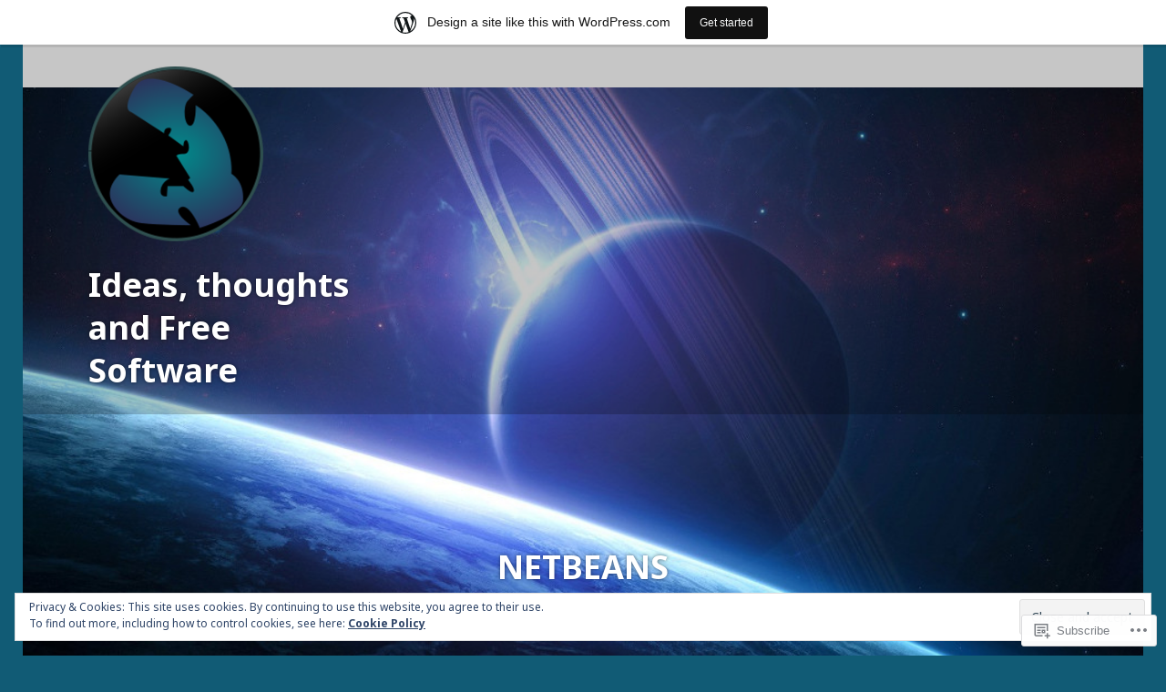

--- FILE ---
content_type: text/html; charset=UTF-8
request_url: https://jzarecta.wordpress.com/tag/netbeans/
body_size: 18994
content:
<!DOCTYPE html>
<html lang="en">
<head>
<meta charset="UTF-8">
<meta name="viewport" content="width=device-width, initial-scale=1">
<title>netbeans | Ideas, thoughts and Free Software</title>
<link rel="profile" href="http://gmpg.org/xfn/11">
<link rel="pingback" href="https://jzarecta.wordpress.com/xmlrpc.php">

<title>netbeans &#8211; Ideas, thoughts and Free Software</title>
<meta name='robots' content='max-image-preview:large' />
<link rel='dns-prefetch' href='//s0.wp.com' />
<link rel='dns-prefetch' href='//fonts-api.wp.com' />
<link rel='dns-prefetch' href='//af.pubmine.com' />
<link rel="alternate" type="application/rss+xml" title="Ideas, thoughts and Free Software &raquo; Feed" href="https://jzarecta.wordpress.com/feed/" />
<link rel="alternate" type="application/rss+xml" title="Ideas, thoughts and Free Software &raquo; Comments Feed" href="https://jzarecta.wordpress.com/comments/feed/" />
<link rel="alternate" type="application/rss+xml" title="Ideas, thoughts and Free Software &raquo; netbeans Tag Feed" href="https://jzarecta.wordpress.com/tag/netbeans/feed/" />
	<script type="text/javascript">
		/* <![CDATA[ */
		function addLoadEvent(func) {
			var oldonload = window.onload;
			if (typeof window.onload != 'function') {
				window.onload = func;
			} else {
				window.onload = function () {
					oldonload();
					func();
				}
			}
		}
		/* ]]> */
	</script>
	<link crossorigin='anonymous' rel='stylesheet' id='all-css-0-1' href='/_static/??/wp-content/mu-plugins/widgets/eu-cookie-law/templates/style.css,/wp-content/blog-plugins/marketing-bar/css/marketing-bar.css?m=1761640963j&cssminify=yes' type='text/css' media='all' />
<style id='wp-emoji-styles-inline-css'>

	img.wp-smiley, img.emoji {
		display: inline !important;
		border: none !important;
		box-shadow: none !important;
		height: 1em !important;
		width: 1em !important;
		margin: 0 0.07em !important;
		vertical-align: -0.1em !important;
		background: none !important;
		padding: 0 !important;
	}
/*# sourceURL=wp-emoji-styles-inline-css */
</style>
<link crossorigin='anonymous' rel='stylesheet' id='all-css-2-1' href='/wp-content/plugins/gutenberg-core/v22.2.0/build/styles/block-library/style.css?m=1764855221i&cssminify=yes' type='text/css' media='all' />
<style id='wp-block-library-inline-css'>
.has-text-align-justify {
	text-align:justify;
}
.has-text-align-justify{text-align:justify;}

/*# sourceURL=wp-block-library-inline-css */
</style><style id='global-styles-inline-css'>
:root{--wp--preset--aspect-ratio--square: 1;--wp--preset--aspect-ratio--4-3: 4/3;--wp--preset--aspect-ratio--3-4: 3/4;--wp--preset--aspect-ratio--3-2: 3/2;--wp--preset--aspect-ratio--2-3: 2/3;--wp--preset--aspect-ratio--16-9: 16/9;--wp--preset--aspect-ratio--9-16: 9/16;--wp--preset--color--black: #000000;--wp--preset--color--cyan-bluish-gray: #abb8c3;--wp--preset--color--white: #ffffff;--wp--preset--color--pale-pink: #f78da7;--wp--preset--color--vivid-red: #cf2e2e;--wp--preset--color--luminous-vivid-orange: #ff6900;--wp--preset--color--luminous-vivid-amber: #fcb900;--wp--preset--color--light-green-cyan: #7bdcb5;--wp--preset--color--vivid-green-cyan: #00d084;--wp--preset--color--pale-cyan-blue: #8ed1fc;--wp--preset--color--vivid-cyan-blue: #0693e3;--wp--preset--color--vivid-purple: #9b51e0;--wp--preset--gradient--vivid-cyan-blue-to-vivid-purple: linear-gradient(135deg,rgb(6,147,227) 0%,rgb(155,81,224) 100%);--wp--preset--gradient--light-green-cyan-to-vivid-green-cyan: linear-gradient(135deg,rgb(122,220,180) 0%,rgb(0,208,130) 100%);--wp--preset--gradient--luminous-vivid-amber-to-luminous-vivid-orange: linear-gradient(135deg,rgb(252,185,0) 0%,rgb(255,105,0) 100%);--wp--preset--gradient--luminous-vivid-orange-to-vivid-red: linear-gradient(135deg,rgb(255,105,0) 0%,rgb(207,46,46) 100%);--wp--preset--gradient--very-light-gray-to-cyan-bluish-gray: linear-gradient(135deg,rgb(238,238,238) 0%,rgb(169,184,195) 100%);--wp--preset--gradient--cool-to-warm-spectrum: linear-gradient(135deg,rgb(74,234,220) 0%,rgb(151,120,209) 20%,rgb(207,42,186) 40%,rgb(238,44,130) 60%,rgb(251,105,98) 80%,rgb(254,248,76) 100%);--wp--preset--gradient--blush-light-purple: linear-gradient(135deg,rgb(255,206,236) 0%,rgb(152,150,240) 100%);--wp--preset--gradient--blush-bordeaux: linear-gradient(135deg,rgb(254,205,165) 0%,rgb(254,45,45) 50%,rgb(107,0,62) 100%);--wp--preset--gradient--luminous-dusk: linear-gradient(135deg,rgb(255,203,112) 0%,rgb(199,81,192) 50%,rgb(65,88,208) 100%);--wp--preset--gradient--pale-ocean: linear-gradient(135deg,rgb(255,245,203) 0%,rgb(182,227,212) 50%,rgb(51,167,181) 100%);--wp--preset--gradient--electric-grass: linear-gradient(135deg,rgb(202,248,128) 0%,rgb(113,206,126) 100%);--wp--preset--gradient--midnight: linear-gradient(135deg,rgb(2,3,129) 0%,rgb(40,116,252) 100%);--wp--preset--font-size--small: 13px;--wp--preset--font-size--medium: 20px;--wp--preset--font-size--large: 36px;--wp--preset--font-size--x-large: 42px;--wp--preset--font-family--albert-sans: 'Albert Sans', sans-serif;--wp--preset--font-family--alegreya: Alegreya, serif;--wp--preset--font-family--arvo: Arvo, serif;--wp--preset--font-family--bodoni-moda: 'Bodoni Moda', serif;--wp--preset--font-family--bricolage-grotesque: 'Bricolage Grotesque', sans-serif;--wp--preset--font-family--cabin: Cabin, sans-serif;--wp--preset--font-family--chivo: Chivo, sans-serif;--wp--preset--font-family--commissioner: Commissioner, sans-serif;--wp--preset--font-family--cormorant: Cormorant, serif;--wp--preset--font-family--courier-prime: 'Courier Prime', monospace;--wp--preset--font-family--crimson-pro: 'Crimson Pro', serif;--wp--preset--font-family--dm-mono: 'DM Mono', monospace;--wp--preset--font-family--dm-sans: 'DM Sans', sans-serif;--wp--preset--font-family--dm-serif-display: 'DM Serif Display', serif;--wp--preset--font-family--domine: Domine, serif;--wp--preset--font-family--eb-garamond: 'EB Garamond', serif;--wp--preset--font-family--epilogue: Epilogue, sans-serif;--wp--preset--font-family--fahkwang: Fahkwang, sans-serif;--wp--preset--font-family--figtree: Figtree, sans-serif;--wp--preset--font-family--fira-sans: 'Fira Sans', sans-serif;--wp--preset--font-family--fjalla-one: 'Fjalla One', sans-serif;--wp--preset--font-family--fraunces: Fraunces, serif;--wp--preset--font-family--gabarito: Gabarito, system-ui;--wp--preset--font-family--ibm-plex-mono: 'IBM Plex Mono', monospace;--wp--preset--font-family--ibm-plex-sans: 'IBM Plex Sans', sans-serif;--wp--preset--font-family--ibarra-real-nova: 'Ibarra Real Nova', serif;--wp--preset--font-family--instrument-serif: 'Instrument Serif', serif;--wp--preset--font-family--inter: Inter, sans-serif;--wp--preset--font-family--josefin-sans: 'Josefin Sans', sans-serif;--wp--preset--font-family--jost: Jost, sans-serif;--wp--preset--font-family--libre-baskerville: 'Libre Baskerville', serif;--wp--preset--font-family--libre-franklin: 'Libre Franklin', sans-serif;--wp--preset--font-family--literata: Literata, serif;--wp--preset--font-family--lora: Lora, serif;--wp--preset--font-family--merriweather: Merriweather, serif;--wp--preset--font-family--montserrat: Montserrat, sans-serif;--wp--preset--font-family--newsreader: Newsreader, serif;--wp--preset--font-family--noto-sans-mono: 'Noto Sans Mono', sans-serif;--wp--preset--font-family--nunito: Nunito, sans-serif;--wp--preset--font-family--open-sans: 'Open Sans', sans-serif;--wp--preset--font-family--overpass: Overpass, sans-serif;--wp--preset--font-family--pt-serif: 'PT Serif', serif;--wp--preset--font-family--petrona: Petrona, serif;--wp--preset--font-family--piazzolla: Piazzolla, serif;--wp--preset--font-family--playfair-display: 'Playfair Display', serif;--wp--preset--font-family--plus-jakarta-sans: 'Plus Jakarta Sans', sans-serif;--wp--preset--font-family--poppins: Poppins, sans-serif;--wp--preset--font-family--raleway: Raleway, sans-serif;--wp--preset--font-family--roboto: Roboto, sans-serif;--wp--preset--font-family--roboto-slab: 'Roboto Slab', serif;--wp--preset--font-family--rubik: Rubik, sans-serif;--wp--preset--font-family--rufina: Rufina, serif;--wp--preset--font-family--sora: Sora, sans-serif;--wp--preset--font-family--source-sans-3: 'Source Sans 3', sans-serif;--wp--preset--font-family--source-serif-4: 'Source Serif 4', serif;--wp--preset--font-family--space-mono: 'Space Mono', monospace;--wp--preset--font-family--syne: Syne, sans-serif;--wp--preset--font-family--texturina: Texturina, serif;--wp--preset--font-family--urbanist: Urbanist, sans-serif;--wp--preset--font-family--work-sans: 'Work Sans', sans-serif;--wp--preset--spacing--20: 0.44rem;--wp--preset--spacing--30: 0.67rem;--wp--preset--spacing--40: 1rem;--wp--preset--spacing--50: 1.5rem;--wp--preset--spacing--60: 2.25rem;--wp--preset--spacing--70: 3.38rem;--wp--preset--spacing--80: 5.06rem;--wp--preset--shadow--natural: 6px 6px 9px rgba(0, 0, 0, 0.2);--wp--preset--shadow--deep: 12px 12px 50px rgba(0, 0, 0, 0.4);--wp--preset--shadow--sharp: 6px 6px 0px rgba(0, 0, 0, 0.2);--wp--preset--shadow--outlined: 6px 6px 0px -3px rgb(255, 255, 255), 6px 6px rgb(0, 0, 0);--wp--preset--shadow--crisp: 6px 6px 0px rgb(0, 0, 0);}:where(.is-layout-flex){gap: 0.5em;}:where(.is-layout-grid){gap: 0.5em;}body .is-layout-flex{display: flex;}.is-layout-flex{flex-wrap: wrap;align-items: center;}.is-layout-flex > :is(*, div){margin: 0;}body .is-layout-grid{display: grid;}.is-layout-grid > :is(*, div){margin: 0;}:where(.wp-block-columns.is-layout-flex){gap: 2em;}:where(.wp-block-columns.is-layout-grid){gap: 2em;}:where(.wp-block-post-template.is-layout-flex){gap: 1.25em;}:where(.wp-block-post-template.is-layout-grid){gap: 1.25em;}.has-black-color{color: var(--wp--preset--color--black) !important;}.has-cyan-bluish-gray-color{color: var(--wp--preset--color--cyan-bluish-gray) !important;}.has-white-color{color: var(--wp--preset--color--white) !important;}.has-pale-pink-color{color: var(--wp--preset--color--pale-pink) !important;}.has-vivid-red-color{color: var(--wp--preset--color--vivid-red) !important;}.has-luminous-vivid-orange-color{color: var(--wp--preset--color--luminous-vivid-orange) !important;}.has-luminous-vivid-amber-color{color: var(--wp--preset--color--luminous-vivid-amber) !important;}.has-light-green-cyan-color{color: var(--wp--preset--color--light-green-cyan) !important;}.has-vivid-green-cyan-color{color: var(--wp--preset--color--vivid-green-cyan) !important;}.has-pale-cyan-blue-color{color: var(--wp--preset--color--pale-cyan-blue) !important;}.has-vivid-cyan-blue-color{color: var(--wp--preset--color--vivid-cyan-blue) !important;}.has-vivid-purple-color{color: var(--wp--preset--color--vivid-purple) !important;}.has-black-background-color{background-color: var(--wp--preset--color--black) !important;}.has-cyan-bluish-gray-background-color{background-color: var(--wp--preset--color--cyan-bluish-gray) !important;}.has-white-background-color{background-color: var(--wp--preset--color--white) !important;}.has-pale-pink-background-color{background-color: var(--wp--preset--color--pale-pink) !important;}.has-vivid-red-background-color{background-color: var(--wp--preset--color--vivid-red) !important;}.has-luminous-vivid-orange-background-color{background-color: var(--wp--preset--color--luminous-vivid-orange) !important;}.has-luminous-vivid-amber-background-color{background-color: var(--wp--preset--color--luminous-vivid-amber) !important;}.has-light-green-cyan-background-color{background-color: var(--wp--preset--color--light-green-cyan) !important;}.has-vivid-green-cyan-background-color{background-color: var(--wp--preset--color--vivid-green-cyan) !important;}.has-pale-cyan-blue-background-color{background-color: var(--wp--preset--color--pale-cyan-blue) !important;}.has-vivid-cyan-blue-background-color{background-color: var(--wp--preset--color--vivid-cyan-blue) !important;}.has-vivid-purple-background-color{background-color: var(--wp--preset--color--vivid-purple) !important;}.has-black-border-color{border-color: var(--wp--preset--color--black) !important;}.has-cyan-bluish-gray-border-color{border-color: var(--wp--preset--color--cyan-bluish-gray) !important;}.has-white-border-color{border-color: var(--wp--preset--color--white) !important;}.has-pale-pink-border-color{border-color: var(--wp--preset--color--pale-pink) !important;}.has-vivid-red-border-color{border-color: var(--wp--preset--color--vivid-red) !important;}.has-luminous-vivid-orange-border-color{border-color: var(--wp--preset--color--luminous-vivid-orange) !important;}.has-luminous-vivid-amber-border-color{border-color: var(--wp--preset--color--luminous-vivid-amber) !important;}.has-light-green-cyan-border-color{border-color: var(--wp--preset--color--light-green-cyan) !important;}.has-vivid-green-cyan-border-color{border-color: var(--wp--preset--color--vivid-green-cyan) !important;}.has-pale-cyan-blue-border-color{border-color: var(--wp--preset--color--pale-cyan-blue) !important;}.has-vivid-cyan-blue-border-color{border-color: var(--wp--preset--color--vivid-cyan-blue) !important;}.has-vivid-purple-border-color{border-color: var(--wp--preset--color--vivid-purple) !important;}.has-vivid-cyan-blue-to-vivid-purple-gradient-background{background: var(--wp--preset--gradient--vivid-cyan-blue-to-vivid-purple) !important;}.has-light-green-cyan-to-vivid-green-cyan-gradient-background{background: var(--wp--preset--gradient--light-green-cyan-to-vivid-green-cyan) !important;}.has-luminous-vivid-amber-to-luminous-vivid-orange-gradient-background{background: var(--wp--preset--gradient--luminous-vivid-amber-to-luminous-vivid-orange) !important;}.has-luminous-vivid-orange-to-vivid-red-gradient-background{background: var(--wp--preset--gradient--luminous-vivid-orange-to-vivid-red) !important;}.has-very-light-gray-to-cyan-bluish-gray-gradient-background{background: var(--wp--preset--gradient--very-light-gray-to-cyan-bluish-gray) !important;}.has-cool-to-warm-spectrum-gradient-background{background: var(--wp--preset--gradient--cool-to-warm-spectrum) !important;}.has-blush-light-purple-gradient-background{background: var(--wp--preset--gradient--blush-light-purple) !important;}.has-blush-bordeaux-gradient-background{background: var(--wp--preset--gradient--blush-bordeaux) !important;}.has-luminous-dusk-gradient-background{background: var(--wp--preset--gradient--luminous-dusk) !important;}.has-pale-ocean-gradient-background{background: var(--wp--preset--gradient--pale-ocean) !important;}.has-electric-grass-gradient-background{background: var(--wp--preset--gradient--electric-grass) !important;}.has-midnight-gradient-background{background: var(--wp--preset--gradient--midnight) !important;}.has-small-font-size{font-size: var(--wp--preset--font-size--small) !important;}.has-medium-font-size{font-size: var(--wp--preset--font-size--medium) !important;}.has-large-font-size{font-size: var(--wp--preset--font-size--large) !important;}.has-x-large-font-size{font-size: var(--wp--preset--font-size--x-large) !important;}.has-albert-sans-font-family{font-family: var(--wp--preset--font-family--albert-sans) !important;}.has-alegreya-font-family{font-family: var(--wp--preset--font-family--alegreya) !important;}.has-arvo-font-family{font-family: var(--wp--preset--font-family--arvo) !important;}.has-bodoni-moda-font-family{font-family: var(--wp--preset--font-family--bodoni-moda) !important;}.has-bricolage-grotesque-font-family{font-family: var(--wp--preset--font-family--bricolage-grotesque) !important;}.has-cabin-font-family{font-family: var(--wp--preset--font-family--cabin) !important;}.has-chivo-font-family{font-family: var(--wp--preset--font-family--chivo) !important;}.has-commissioner-font-family{font-family: var(--wp--preset--font-family--commissioner) !important;}.has-cormorant-font-family{font-family: var(--wp--preset--font-family--cormorant) !important;}.has-courier-prime-font-family{font-family: var(--wp--preset--font-family--courier-prime) !important;}.has-crimson-pro-font-family{font-family: var(--wp--preset--font-family--crimson-pro) !important;}.has-dm-mono-font-family{font-family: var(--wp--preset--font-family--dm-mono) !important;}.has-dm-sans-font-family{font-family: var(--wp--preset--font-family--dm-sans) !important;}.has-dm-serif-display-font-family{font-family: var(--wp--preset--font-family--dm-serif-display) !important;}.has-domine-font-family{font-family: var(--wp--preset--font-family--domine) !important;}.has-eb-garamond-font-family{font-family: var(--wp--preset--font-family--eb-garamond) !important;}.has-epilogue-font-family{font-family: var(--wp--preset--font-family--epilogue) !important;}.has-fahkwang-font-family{font-family: var(--wp--preset--font-family--fahkwang) !important;}.has-figtree-font-family{font-family: var(--wp--preset--font-family--figtree) !important;}.has-fira-sans-font-family{font-family: var(--wp--preset--font-family--fira-sans) !important;}.has-fjalla-one-font-family{font-family: var(--wp--preset--font-family--fjalla-one) !important;}.has-fraunces-font-family{font-family: var(--wp--preset--font-family--fraunces) !important;}.has-gabarito-font-family{font-family: var(--wp--preset--font-family--gabarito) !important;}.has-ibm-plex-mono-font-family{font-family: var(--wp--preset--font-family--ibm-plex-mono) !important;}.has-ibm-plex-sans-font-family{font-family: var(--wp--preset--font-family--ibm-plex-sans) !important;}.has-ibarra-real-nova-font-family{font-family: var(--wp--preset--font-family--ibarra-real-nova) !important;}.has-instrument-serif-font-family{font-family: var(--wp--preset--font-family--instrument-serif) !important;}.has-inter-font-family{font-family: var(--wp--preset--font-family--inter) !important;}.has-josefin-sans-font-family{font-family: var(--wp--preset--font-family--josefin-sans) !important;}.has-jost-font-family{font-family: var(--wp--preset--font-family--jost) !important;}.has-libre-baskerville-font-family{font-family: var(--wp--preset--font-family--libre-baskerville) !important;}.has-libre-franklin-font-family{font-family: var(--wp--preset--font-family--libre-franklin) !important;}.has-literata-font-family{font-family: var(--wp--preset--font-family--literata) !important;}.has-lora-font-family{font-family: var(--wp--preset--font-family--lora) !important;}.has-merriweather-font-family{font-family: var(--wp--preset--font-family--merriweather) !important;}.has-montserrat-font-family{font-family: var(--wp--preset--font-family--montserrat) !important;}.has-newsreader-font-family{font-family: var(--wp--preset--font-family--newsreader) !important;}.has-noto-sans-mono-font-family{font-family: var(--wp--preset--font-family--noto-sans-mono) !important;}.has-nunito-font-family{font-family: var(--wp--preset--font-family--nunito) !important;}.has-open-sans-font-family{font-family: var(--wp--preset--font-family--open-sans) !important;}.has-overpass-font-family{font-family: var(--wp--preset--font-family--overpass) !important;}.has-pt-serif-font-family{font-family: var(--wp--preset--font-family--pt-serif) !important;}.has-petrona-font-family{font-family: var(--wp--preset--font-family--petrona) !important;}.has-piazzolla-font-family{font-family: var(--wp--preset--font-family--piazzolla) !important;}.has-playfair-display-font-family{font-family: var(--wp--preset--font-family--playfair-display) !important;}.has-plus-jakarta-sans-font-family{font-family: var(--wp--preset--font-family--plus-jakarta-sans) !important;}.has-poppins-font-family{font-family: var(--wp--preset--font-family--poppins) !important;}.has-raleway-font-family{font-family: var(--wp--preset--font-family--raleway) !important;}.has-roboto-font-family{font-family: var(--wp--preset--font-family--roboto) !important;}.has-roboto-slab-font-family{font-family: var(--wp--preset--font-family--roboto-slab) !important;}.has-rubik-font-family{font-family: var(--wp--preset--font-family--rubik) !important;}.has-rufina-font-family{font-family: var(--wp--preset--font-family--rufina) !important;}.has-sora-font-family{font-family: var(--wp--preset--font-family--sora) !important;}.has-source-sans-3-font-family{font-family: var(--wp--preset--font-family--source-sans-3) !important;}.has-source-serif-4-font-family{font-family: var(--wp--preset--font-family--source-serif-4) !important;}.has-space-mono-font-family{font-family: var(--wp--preset--font-family--space-mono) !important;}.has-syne-font-family{font-family: var(--wp--preset--font-family--syne) !important;}.has-texturina-font-family{font-family: var(--wp--preset--font-family--texturina) !important;}.has-urbanist-font-family{font-family: var(--wp--preset--font-family--urbanist) !important;}.has-work-sans-font-family{font-family: var(--wp--preset--font-family--work-sans) !important;}
/*# sourceURL=global-styles-inline-css */
</style>

<style id='classic-theme-styles-inline-css'>
/*! This file is auto-generated */
.wp-block-button__link{color:#fff;background-color:#32373c;border-radius:9999px;box-shadow:none;text-decoration:none;padding:calc(.667em + 2px) calc(1.333em + 2px);font-size:1.125em}.wp-block-file__button{background:#32373c;color:#fff;text-decoration:none}
/*# sourceURL=/wp-includes/css/classic-themes.min.css */
</style>
<link crossorigin='anonymous' rel='stylesheet' id='all-css-4-1' href='/_static/??-eJx9kNFuwjAMRX9orlVWBC/TPmVKgwmGOInidGh/jwvTqDTUl8iO7rn2NV4L+JwapYYlToGTos9jzP6iuOn6fdeDspRIUOm7G/DA2v4UoO0nUudV33BhJBM8vSrZvxTXZoXQgR1FEpOtYddiDIxjqaQK9gpPAu1koK5xZ2rF+ctvj5Jzwi9OHgMlqmyEvi7/mT5mYZlGDLm6hK+jLmQWLeE8666Ee4S1XSvZEYOVAU21aNegQBns9K6xJVs2cIyO64x+yke/275v9sOuH843tmyzhQ==&cssminify=yes' type='text/css' media='all' />
<style id='edin-style-inline-css'>
.hero.without-featured-image { background-image: url(https://jzarecta.wordpress.com/wp-content/uploads/2016/04/saturn.jpg); }
/*# sourceURL=edin-style-inline-css */
</style>
<link crossorigin='anonymous' rel='stylesheet' id='print-css-5-1' href='/wp-content/mu-plugins/global-print/global-print.css?m=1465851035i&cssminify=yes' type='text/css' media='print' />
<link rel='stylesheet' id='goran-noto-sans-css' href='https://fonts-api.wp.com/css?family=Noto+Sans%3A400%2C700%2C400italic%2C700italic&#038;subset=latin%2Clatin-ext' media='all' />
<link rel='stylesheet' id='goran-noto-serif-css' href='https://fonts-api.wp.com/css?family=Noto+Serif%3A400%2C700%2C400italic%2C700italic&#038;subset=latin%2Clatin-ext' media='all' />
<link rel='stylesheet' id='goran-droid-sans-mono-css' href='https://fonts-api.wp.com/css?family=Droid+Sans+Mono' media='all' />
<link crossorigin='anonymous' rel='stylesheet' id='all-css-12-1' href='/wp-content/themes/pub/goran/inc/style-wpcom.css?m=1453284068i&cssminify=yes' type='text/css' media='all' />
<style id='jetpack-global-styles-frontend-style-inline-css'>
:root { --font-headings: unset; --font-base: unset; --font-headings-default: -apple-system,BlinkMacSystemFont,"Segoe UI",Roboto,Oxygen-Sans,Ubuntu,Cantarell,"Helvetica Neue",sans-serif; --font-base-default: -apple-system,BlinkMacSystemFont,"Segoe UI",Roboto,Oxygen-Sans,Ubuntu,Cantarell,"Helvetica Neue",sans-serif;}
/*# sourceURL=jetpack-global-styles-frontend-style-inline-css */
</style>
<link crossorigin='anonymous' rel='stylesheet' id='all-css-14-1' href='/wp-content/themes/h4/global.css?m=1420737423i&cssminify=yes' type='text/css' media='all' />
<script type="text/javascript" id="wpcom-actionbar-placeholder-js-extra">
/* <![CDATA[ */
var actionbardata = {"siteID":"51248679","postID":"0","siteURL":"https://jzarecta.wordpress.com","xhrURL":"https://jzarecta.wordpress.com/wp-admin/admin-ajax.php","nonce":"2b992cfbfc","isLoggedIn":"","statusMessage":"","subsEmailDefault":"instantly","proxyScriptUrl":"https://s0.wp.com/wp-content/js/wpcom-proxy-request.js?m=1513050504i&amp;ver=20211021","i18n":{"followedText":"New posts from this site will now appear in your \u003Ca href=\"https://wordpress.com/reader\"\u003EReader\u003C/a\u003E","foldBar":"Collapse this bar","unfoldBar":"Expand this bar","shortLinkCopied":"Shortlink copied to clipboard."}};
//# sourceURL=wpcom-actionbar-placeholder-js-extra
/* ]]> */
</script>
<script type="text/javascript" id="jetpack-mu-wpcom-settings-js-before">
/* <![CDATA[ */
var JETPACK_MU_WPCOM_SETTINGS = {"assetsUrl":"https://s0.wp.com/wp-content/mu-plugins/jetpack-mu-wpcom-plugin/moon/jetpack_vendor/automattic/jetpack-mu-wpcom/src/build/"};
//# sourceURL=jetpack-mu-wpcom-settings-js-before
/* ]]> */
</script>
<script crossorigin='anonymous' type='text/javascript'  src='/_static/??-eJyFjMsOwiAQRX/I6dQaXwvjtyAQAoEBZ6CPv28aa+LO1Vnccy5OBXSmaqliEORYoXCely7IAX+2V8wOSmzOk+CU2SgjoKMSsbKFOhUchw1AmcCZwt8LTzo289HCu1lednTJ018Jknesqt3lZ3ocr0N/PvWX2z2scBpFWg=='></script>
<script type="text/javascript" id="rlt-proxy-js-after">
/* <![CDATA[ */
	rltInitialize( {"token":null,"iframeOrigins":["https:\/\/widgets.wp.com"]} );
//# sourceURL=rlt-proxy-js-after
/* ]]> */
</script>
<link rel="EditURI" type="application/rsd+xml" title="RSD" href="https://jzarecta.wordpress.com/xmlrpc.php?rsd" />
<meta name="generator" content="WordPress.com" />

<!-- Jetpack Open Graph Tags -->
<meta property="og:type" content="website" />
<meta property="og:title" content="netbeans &#8211; Ideas, thoughts and Free Software" />
<meta property="og:url" content="https://jzarecta.wordpress.com/tag/netbeans/" />
<meta property="og:site_name" content="Ideas, thoughts and Free Software" />
<meta property="og:image" content="https://secure.gravatar.com/blavatar/2b8c03b6294635a07d2ad46d17a506c498b9c07f413a5fc3144a26f45e65e6db?s=200&#038;ts=1769010775" />
<meta property="og:image:width" content="200" />
<meta property="og:image:height" content="200" />
<meta property="og:image:alt" content="" />
<meta property="og:locale" content="en_US" />
<meta property="fb:app_id" content="249643311490" />
<meta name="twitter:creator" content="@jza" />
<meta name="twitter:site" content="@jza" />

<!-- End Jetpack Open Graph Tags -->
<link rel="shortcut icon" type="image/x-icon" href="https://secure.gravatar.com/blavatar/2b8c03b6294635a07d2ad46d17a506c498b9c07f413a5fc3144a26f45e65e6db?s=32" sizes="16x16" />
<link rel="icon" type="image/x-icon" href="https://secure.gravatar.com/blavatar/2b8c03b6294635a07d2ad46d17a506c498b9c07f413a5fc3144a26f45e65e6db?s=32" sizes="16x16" />
<link rel="apple-touch-icon" href="https://secure.gravatar.com/blavatar/2b8c03b6294635a07d2ad46d17a506c498b9c07f413a5fc3144a26f45e65e6db?s=114" />
<link rel='openid.server' href='https://jzarecta.wordpress.com/?openidserver=1' />
<link rel='openid.delegate' href='https://jzarecta.wordpress.com/' />
<link rel="search" type="application/opensearchdescription+xml" href="https://jzarecta.wordpress.com/osd.xml" title="Ideas, thoughts and Free Software" />
<link rel="search" type="application/opensearchdescription+xml" href="https://s1.wp.com/opensearch.xml" title="WordPress.com" />
<meta name="theme-color" content="#115b75" />
<meta name="description" content="Posts about netbeans written by JZA" />
<style type="text/css" id="custom-background-css">
body.custom-background { background-color: #115b75; }
</style>
	<script type="text/javascript">
/* <![CDATA[ */
var wa_client = {}; wa_client.cmd = []; wa_client.config = { 'blog_id': 51248679, 'blog_language': 'en', 'is_wordads': false, 'hosting_type': 0, 'afp_account_id': null, 'afp_host_id': 5038568878849053, 'theme': 'pub/goran', '_': { 'title': 'Advertisement', 'privacy_settings': 'Privacy Settings' }, 'formats': [ 'belowpost', 'bottom_sticky', 'sidebar_sticky_right', 'sidebar', 'gutenberg_rectangle', 'gutenberg_leaderboard', 'gutenberg_mobile_leaderboard', 'gutenberg_skyscraper' ] };
/* ]]> */
</script>
		<script type="text/javascript">

			window.doNotSellCallback = function() {

				var linkElements = [
					'a[href="https://wordpress.com/?ref=footer_blog"]',
					'a[href="https://wordpress.com/?ref=footer_website"]',
					'a[href="https://wordpress.com/?ref=vertical_footer"]',
					'a[href^="https://wordpress.com/?ref=footer_segment_"]',
				].join(',');

				var dnsLink = document.createElement( 'a' );
				dnsLink.href = 'https://wordpress.com/advertising-program-optout/';
				dnsLink.classList.add( 'do-not-sell-link' );
				dnsLink.rel = 'nofollow';
				dnsLink.style.marginLeft = '0.5em';
				dnsLink.textContent = 'Do Not Sell or Share My Personal Information';

				var creditLinks = document.querySelectorAll( linkElements );

				if ( 0 === creditLinks.length ) {
					return false;
				}

				Array.prototype.forEach.call( creditLinks, function( el ) {
					el.insertAdjacentElement( 'afterend', dnsLink );
				});

				return true;
			};

		</script>
		<style type="text/css" id="custom-colors-css">	#comments #respond .form-submit input#comment-submit,
	.widget_flickr #flickr_badge_uber_wrapper td a:last-child {
		background: #d2cfcf !important;
	}
	.large-screen.hero-image .main-navigation .menu-item .dropdown-toggle,
	.large-screen.hero-image .main-navigation .menu-item .dropdown-toggle:focus {
		background: rgba(255, 255, 255, 0.1);
		border-color: rgba(0, 0, 0, 0.5);
	}
body { background-color: #115b75;}
pre:before,
		mark,
		ins,
		button,
		input[type="button"],
		input[type="reset"],
		input[type="submit"],
		a.button,
		a.button-minimal:hover,
		a.button-minimal:focus,
		a.button-minimal:active,
		.footer-widget-area .menu-item .dropdown-toggle:hover,
		.site-content .menu-item .dropdown-toggle:hover,
		.hero,
		.featured-page .more-link,
		.grid .more-link,
		#infinite-handle span,
		.large-screen .main-navigation ul ul a,
		.large-screen .main-navigation .menu-item .dropdown-toggle,
		.large-screen .main-navigation .menu-item .dropdown-toggle:focus,
		.large-screen .main-navigation ul ul .page_item_has_children > a .dropdown-toggle:hover,
		.large-screen .main-navigation ul ul .menu-item-has-children > a .dropdown-toggle:hover,
		.large-screen.hero-image .main-navigation ul ul .page_item_has_children > a .dropdown-toggle:hover,
		.large-screen.hero-image .main-navigation ul ul .menu-item-has-children > a .dropdown-toggle:hover,
		.widget_akismet_widget .a-stats a,
		.footer-widget-area .widget_akismet_widget .a-stats a { background-color: #27A8E0;}
.large-screen .main-navigation ul ul a:hover,
		.large-screen .main-navigation .menu-item .dropdown-toggle:hover,
		.large-screen.hero-image .main-navigation .menu-item .dropdown-toggle:hover { background-color: #1D9BD1;}
a,
		a.button-minimal,
		ul[id^="menu-social"] a:before,
		.format-link .entry-title a:hover:after,
		.format-link .entry-title a:focus:after,
		.format-link .entry-title a:active:after,
		.entry-title a:hover,
		.entry-title a:focus,
		.entry-title a:active,
		.widget_goodreads div[class^="gr_custom_each_container"] a:hover,
		.widget_goodreads div[class^="gr_custom_each_container"] a:focus,
		.widget_goodreads div[class^="gr_custom_each_container"] a:active,
		.testimonial-entry-title a:hover,
		.testimonial-entry-title a:focus,
		.testimonial-entry-title a:active { color: #27A8E0;}
input[type="text"]:focus,
		input[type="email"]:focus,
		input[type="url"]:focus,
		input[type="password"]:focus,
		input[type="search"]:focus,
		textarea:focus,
		a.button,
		a.button-minimal,
		a.button-minimal:hover,
		a.button-minimal:focus,
		a.button-minimal:active,
		.featured-page .post-thumbnail:hover img,
		.featured-page a.post-thumbnail:hover img,
		.grid .post-thumbnail:hover img,
		.grid a.post-thumbnail:hover img,
		#comments #respond #comment-form-comment.active,
		#comments #respond .comment-form-fields div.comment-form-input.active { border-color: #27A8E0;}
.search-wrapper .search-field { border-color: #0C6287;}
.rtl blockquote,
		body.rtl .hentry .wpcom-reblog-snapshot .reblogger-note-content blockquote { border-right-color: #27A8E0;}
blockquote,
		.more-link:after,
		.comment .comment-reply-link:after,
		body .hentry .wpcom-reblog-snapshot .reblogger-note-content blockquote { border-left-color: #27A8E0;}
.site-header { background-color: #1375A4;}
.large-screen .main-navigation ul ul .page_item_has_children > a .dropdown-toggle,
		.large-screen .main-navigation ul ul .menu-item-has-children > a .dropdown-toggle,
		.large-screen.hero-image .main-navigation ul ul .page_item_has_children > a .dropdown-toggle,
		.large-screen.hero-image .main-navigation ul ul .menu-item-has-children > a .dropdown-toggle,
		.large-screen .main-navigation ul ul .page_item_has_children > a .dropdown-toggle:focus,
		.large-screen .main-navigation ul ul .menu-item-has-children > a .dropdown-toggle:focus,
		.large-screen.hero-image .main-navigation ul ul .page_item_has_children > a .dropdown-toggle:focus,
		.large-screen.hero-image .main-navigation ul ul .menu-item-has-children > a .dropdown-toggle:focus { border-color: #1375A4;}
.footer-widget-area .menu-item .dropdown-toggle:hover,
		.site-content .menu-item .dropdown-toggle:hover,
		.large-screen .menu-primary .sub-menu,
		.large-screen .main-navigation .menu-item .dropdown-toggle,
		.large-screen .main-navigation .menu-item .dropdown-toggle:focus { border-color: #136F9B;}
.large-screen .main-navigation ul ul ul.toggle-on { border-top-color: #136F9B;}
.large-screen .main-navigation ul ul li { border-bottom-color: #136F9B;}
</style>
<script type="text/javascript">
	window.google_analytics_uacct = "UA-52447-2";
</script>

<script type="text/javascript">
	var _gaq = _gaq || [];
	_gaq.push(['_setAccount', 'UA-52447-2']);
	_gaq.push(['_gat._anonymizeIp']);
	_gaq.push(['_setDomainName', 'wordpress.com']);
	_gaq.push(['_initData']);
	_gaq.push(['_trackPageview']);

	(function() {
		var ga = document.createElement('script'); ga.type = 'text/javascript'; ga.async = true;
		ga.src = ('https:' == document.location.protocol ? 'https://ssl' : 'http://www') + '.google-analytics.com/ga.js';
		(document.getElementsByTagName('head')[0] || document.getElementsByTagName('body')[0]).appendChild(ga);
	})();
</script>
</head>

<body class="archive tag tag-netbeans tag-12962 custom-background wp-custom-logo wp-theme-pubedin wp-child-theme-pubgoran customizer-styles-applied hero-image has-custom-background navigation-default no-header-navigation sidebar-right jetpack-reblog-enabled has-site-logo has-marketing-bar has-marketing-bar-theme-goran">
<div id="page" class="hfeed site">
	<a class="skip-link screen-reader-text" href="#content">Skip to content</a>

	<header id="masthead" class="site-header" role="banner">
		
		<div class="site-branding">
			<a href="https://jzarecta.wordpress.com/" class="site-logo-link" rel="home" itemprop="url"><img width="192" height="192" src="https://jzarecta.wordpress.com/wp-content/uploads/2016/04/jzalogovector.png?w=192" class="site-logo attachment-edin-logo" alt="" data-size="edin-logo" itemprop="logo" decoding="async" srcset="https://jzarecta.wordpress.com/wp-content/uploads/2016/04/jzalogovector.png?w=192 192w, https://jzarecta.wordpress.com/wp-content/uploads/2016/04/jzalogovector.png?w=384 384w, https://jzarecta.wordpress.com/wp-content/uploads/2016/04/jzalogovector.png?w=150 150w, https://jzarecta.wordpress.com/wp-content/uploads/2016/04/jzalogovector.png?w=300 300w" sizes="(max-width: 192px) 100vw, 192px" data-attachment-id="175330863" data-permalink="https://jzarecta.wordpress.com/jzalogovector/" data-orig-file="https://jzarecta.wordpress.com/wp-content/uploads/2016/04/jzalogovector.png" data-orig-size="512,512" data-comments-opened="1" data-image-meta="{&quot;aperture&quot;:&quot;0&quot;,&quot;credit&quot;:&quot;&quot;,&quot;camera&quot;:&quot;&quot;,&quot;caption&quot;:&quot;&quot;,&quot;created_timestamp&quot;:&quot;0&quot;,&quot;copyright&quot;:&quot;&quot;,&quot;focal_length&quot;:&quot;0&quot;,&quot;iso&quot;:&quot;0&quot;,&quot;shutter_speed&quot;:&quot;0&quot;,&quot;title&quot;:&quot;&quot;,&quot;orientation&quot;:&quot;0&quot;}" data-image-title="jzalogovector" data-image-description="" data-image-caption="" data-medium-file="https://jzarecta.wordpress.com/wp-content/uploads/2016/04/jzalogovector.png?w=300" data-large-file="https://jzarecta.wordpress.com/wp-content/uploads/2016/04/jzalogovector.png?w=512" /></a>			<h1 class="site-title"><a href="https://jzarecta.wordpress.com/" rel="home">Ideas, thoughts and Free Software</a></h1>
			<h2 class="site-description">Love for open technology and other amenities</h2>
		</div><!-- .site-branding -->

			</header><!-- #masthead -->

	<div id="content" class="site-content">

	<div class="hero without-featured-image">
		
			<div class="hero-wrapper">
				<h1 class="page-title">
					netbeans				</h1>
							</div>

			</div><!-- .hero -->

	<div class="content-wrapper clear">

		<div id="primary" class="content-area">
			<main id="main" class="site-main" role="main">

				
										
						
<article id="post-18672915" class="post-18672915 post type-post status-publish format-standard hentry category-uncategorized tag-comunidad tag-desarrollo tag-netbeans tag-softwarelibre tag-svn">
	<header class="entry-header">
		<h2 class="entry-title"><a href="https://jzarecta.wordpress.com/2010/05/15/como-montar-tu-proyecto-de-software-libre/" rel="bookmark">Como montar tu proyecto de software&nbsp;libre</a></h2>
				<div class="entry-meta">
			<span class="posted-on">Posted on <a href="https://jzarecta.wordpress.com/2010/05/15/como-montar-tu-proyecto-de-software-libre/" rel="bookmark"><time class="entry-date published" datetime="2010-05-15T01:26:00-06:00">May 15, 2010</time></a></span><span class="byline"> by <span class="author vcard"><a class="url fn n" href="https://jzarecta.wordpress.com/author/jzarecta/">JZA</a></span></span>		</div><!-- .entry-meta -->
			</header><!-- .entry-header -->

	
	<a class="post-thumbnail" href="https://jzarecta.wordpress.com/2010/05/15/como-montar-tu-proyecto-de-software-libre/">
			</a>


	<div class="entry-content">
		<p>Aunque realmente no es el punto del blog al que voy a ligar ni tampoco diria que es mi tecnologia preferida. Si dire que muchos proyectos que quieras armar en una comunidad necesitaran un ambiente distribuido. <em>Por que un ambiente distribuido?</em> Por que queremos que usuarios puedan entrar, ver el codigo, descargarlo y compilarlo, tambien queremos que puedan editar antes de pensar en pedir permisos y contribuir. Esto es importante por que a diferencia del programador unico que hace programas, muchos proyectos son en equipos de programdores. En el software libre estos equipos son virtuales asi que pesa mucho la transparencia y tener estos conceptos antes de empezar el proyecto te puede ahorrar muchas tareas en el futuro.</p>
<p />Aunque el articulo no toca como usar SVN, si toca por ejemplo como instalarlo, configurarlo, y conectarlo desde NetBeans. Tambien muestra algunas opciones interesantes como el diff para ver las diferencias entre las versiones del archivo.</p>
<p />Finalmente se mete en terrenos que ya no van con el objeto de este post que es instalar servidor de aplicaciones via Hudson y un ambiente de testeo unitario. Creo que el testing es importante pero quizas es un tema para cuando ya se esta activamente desarrollando.</p>
<p /><a href="http://ivanator.wordpress.com/2009/01/12/montando-un-entorno-integracion-continua-hudson-ant-svn-netbeans/"><strong>Ve al blog</strong></a></p>
<p />Por favor comenta tus percepciones sobre la funcionalidad de la solucion.</p>
	</div><!-- .entry-content -->

	<footer class="entry-footer">
		<span class="cat-links">Posted in <a href="https://jzarecta.wordpress.com/category/uncategorized/" rel="category tag">Uncategorized</a></span><span class="tags-links">Tagged <a href="https://jzarecta.wordpress.com/tag/comunidad/" rel="tag">comunidad</a>, <a href="https://jzarecta.wordpress.com/tag/desarrollo/" rel="tag">desarrollo</a>, <a href="https://jzarecta.wordpress.com/tag/netbeans/" rel="tag">netbeans</a>, <a href="https://jzarecta.wordpress.com/tag/softwarelibre/" rel="tag">software libre</a>, <a href="https://jzarecta.wordpress.com/tag/svn/" rel="tag">svn</a></span>	</footer><!-- .entry-footer -->
</article><!-- #post-## -->

					
					
				
			</main><!-- #main -->
		</div><!-- #primary -->


		<div id="secondary" class="widget-area" role="complementary">
				<aside id="search-2" class="widget widget_search"><form role="search" method="get" class="search-form" action="https://jzarecta.wordpress.com/">
				<label>
					<span class="screen-reader-text">Search for:</span>
					<input type="search" class="search-field" placeholder="Search &hellip;" value="" name="s" />
				</label>
				<input type="submit" class="search-submit" value="Search" />
			</form></aside>
		<aside id="recent-posts-2" class="widget widget_recent_entries">
		<h2 class="widget-title">Recent Posts</h2>
		<ul>
											<li>
					<a href="https://jzarecta.wordpress.com/2021/07/21/bucks-champs/">Bucks become the new NBA&nbsp;champions</a>
									</li>
											<li>
					<a href="https://jzarecta.wordpress.com/2021/07/20/anarcocapitalismo/">Anarcocapitalismo y por que es lo que mejor puedes hacer para cambiar tu&nbsp;vida.</a>
									</li>
											<li>
					<a href="https://jzarecta.wordpress.com/2017/07/29/en-el-meetup-de-wordpress-en-cancun/">En el meetup de wordpress en&nbsp;Cancun</a>
									</li>
											<li>
					<a href="https://jzarecta.wordpress.com/2017/04/26/lebron-mini-vacations-during-the-playoffs/">LeBron mini vacations during the&nbsp;playoffs</a>
									</li>
											<li>
					<a href="https://jzarecta.wordpress.com/2017/04/16/playoff-are-here-now/">Playoff are here&nbsp;now!!!</a>
									</li>
					</ul>

		</aside><aside id="archives-2" class="widget widget_archive"><h2 class="widget-title">Archives</h2>
			<ul>
					<li><a href='https://jzarecta.wordpress.com/2021/07/'>July 2021</a></li>
	<li><a href='https://jzarecta.wordpress.com/2017/07/'>July 2017</a></li>
	<li><a href='https://jzarecta.wordpress.com/2017/04/'>April 2017</a></li>
	<li><a href='https://jzarecta.wordpress.com/2016/12/'>December 2016</a></li>
	<li><a href='https://jzarecta.wordpress.com/2016/07/'>July 2016</a></li>
	<li><a href='https://jzarecta.wordpress.com/2016/05/'>May 2016</a></li>
	<li><a href='https://jzarecta.wordpress.com/2016/04/'>April 2016</a></li>
	<li><a href='https://jzarecta.wordpress.com/2015/12/'>December 2015</a></li>
	<li><a href='https://jzarecta.wordpress.com/2015/11/'>November 2015</a></li>
	<li><a href='https://jzarecta.wordpress.com/2015/10/'>October 2015</a></li>
	<li><a href='https://jzarecta.wordpress.com/2015/09/'>September 2015</a></li>
	<li><a href='https://jzarecta.wordpress.com/2015/05/'>May 2015</a></li>
	<li><a href='https://jzarecta.wordpress.com/2015/04/'>April 2015</a></li>
	<li><a href='https://jzarecta.wordpress.com/2015/03/'>March 2015</a></li>
	<li><a href='https://jzarecta.wordpress.com/2015/02/'>February 2015</a></li>
	<li><a href='https://jzarecta.wordpress.com/2015/01/'>January 2015</a></li>
	<li><a href='https://jzarecta.wordpress.com/2014/12/'>December 2014</a></li>
	<li><a href='https://jzarecta.wordpress.com/2014/10/'>October 2014</a></li>
	<li><a href='https://jzarecta.wordpress.com/2014/09/'>September 2014</a></li>
	<li><a href='https://jzarecta.wordpress.com/2014/08/'>August 2014</a></li>
	<li><a href='https://jzarecta.wordpress.com/2014/05/'>May 2014</a></li>
	<li><a href='https://jzarecta.wordpress.com/2014/04/'>April 2014</a></li>
	<li><a href='https://jzarecta.wordpress.com/2013/12/'>December 2013</a></li>
	<li><a href='https://jzarecta.wordpress.com/2013/11/'>November 2013</a></li>
	<li><a href='https://jzarecta.wordpress.com/2013/10/'>October 2013</a></li>
	<li><a href='https://jzarecta.wordpress.com/2013/09/'>September 2013</a></li>
	<li><a href='https://jzarecta.wordpress.com/2013/08/'>August 2013</a></li>
	<li><a href='https://jzarecta.wordpress.com/2013/07/'>July 2013</a></li>
	<li><a href='https://jzarecta.wordpress.com/2013/06/'>June 2013</a></li>
	<li><a href='https://jzarecta.wordpress.com/2013/05/'>May 2013</a></li>
	<li><a href='https://jzarecta.wordpress.com/2013/02/'>February 2013</a></li>
	<li><a href='https://jzarecta.wordpress.com/2013/01/'>January 2013</a></li>
	<li><a href='https://jzarecta.wordpress.com/2012/12/'>December 2012</a></li>
	<li><a href='https://jzarecta.wordpress.com/2012/11/'>November 2012</a></li>
	<li><a href='https://jzarecta.wordpress.com/2012/10/'>October 2012</a></li>
	<li><a href='https://jzarecta.wordpress.com/2012/09/'>September 2012</a></li>
	<li><a href='https://jzarecta.wordpress.com/2012/08/'>August 2012</a></li>
	<li><a href='https://jzarecta.wordpress.com/2012/07/'>July 2012</a></li>
	<li><a href='https://jzarecta.wordpress.com/2012/06/'>June 2012</a></li>
	<li><a href='https://jzarecta.wordpress.com/2012/05/'>May 2012</a></li>
	<li><a href='https://jzarecta.wordpress.com/2012/04/'>April 2012</a></li>
	<li><a href='https://jzarecta.wordpress.com/2012/03/'>March 2012</a></li>
	<li><a href='https://jzarecta.wordpress.com/2012/02/'>February 2012</a></li>
	<li><a href='https://jzarecta.wordpress.com/2012/01/'>January 2012</a></li>
	<li><a href='https://jzarecta.wordpress.com/2011/12/'>December 2011</a></li>
	<li><a href='https://jzarecta.wordpress.com/2011/11/'>November 2011</a></li>
	<li><a href='https://jzarecta.wordpress.com/2011/09/'>September 2011</a></li>
	<li><a href='https://jzarecta.wordpress.com/2011/08/'>August 2011</a></li>
	<li><a href='https://jzarecta.wordpress.com/2011/07/'>July 2011</a></li>
	<li><a href='https://jzarecta.wordpress.com/2011/06/'>June 2011</a></li>
	<li><a href='https://jzarecta.wordpress.com/2011/05/'>May 2011</a></li>
	<li><a href='https://jzarecta.wordpress.com/2011/04/'>April 2011</a></li>
	<li><a href='https://jzarecta.wordpress.com/2011/03/'>March 2011</a></li>
	<li><a href='https://jzarecta.wordpress.com/2011/02/'>February 2011</a></li>
	<li><a href='https://jzarecta.wordpress.com/2011/01/'>January 2011</a></li>
	<li><a href='https://jzarecta.wordpress.com/2010/12/'>December 2010</a></li>
	<li><a href='https://jzarecta.wordpress.com/2010/11/'>November 2010</a></li>
	<li><a href='https://jzarecta.wordpress.com/2010/10/'>October 2010</a></li>
	<li><a href='https://jzarecta.wordpress.com/2010/09/'>September 2010</a></li>
	<li><a href='https://jzarecta.wordpress.com/2010/07/'>July 2010</a></li>
	<li><a href='https://jzarecta.wordpress.com/2010/05/'>May 2010</a></li>
	<li><a href='https://jzarecta.wordpress.com/2010/04/'>April 2010</a></li>
	<li><a href='https://jzarecta.wordpress.com/2010/03/'>March 2010</a></li>
	<li><a href='https://jzarecta.wordpress.com/2010/02/'>February 2010</a></li>
	<li><a href='https://jzarecta.wordpress.com/2010/01/'>January 2010</a></li>
	<li><a href='https://jzarecta.wordpress.com/2009/12/'>December 2009</a></li>
	<li><a href='https://jzarecta.wordpress.com/2009/10/'>October 2009</a></li>
	<li><a href='https://jzarecta.wordpress.com/2009/09/'>September 2009</a></li>
	<li><a href='https://jzarecta.wordpress.com/2009/08/'>August 2009</a></li>
	<li><a href='https://jzarecta.wordpress.com/2009/07/'>July 2009</a></li>
	<li><a href='https://jzarecta.wordpress.com/2009/06/'>June 2009</a></li>
	<li><a href='https://jzarecta.wordpress.com/2009/05/'>May 2009</a></li>
	<li><a href='https://jzarecta.wordpress.com/2009/04/'>April 2009</a></li>
	<li><a href='https://jzarecta.wordpress.com/2009/03/'>March 2009</a></li>
	<li><a href='https://jzarecta.wordpress.com/2009/01/'>January 2009</a></li>
	<li><a href='https://jzarecta.wordpress.com/2008/12/'>December 2008</a></li>
	<li><a href='https://jzarecta.wordpress.com/2008/11/'>November 2008</a></li>
	<li><a href='https://jzarecta.wordpress.com/2008/10/'>October 2008</a></li>
	<li><a href='https://jzarecta.wordpress.com/2008/08/'>August 2008</a></li>
	<li><a href='https://jzarecta.wordpress.com/2008/07/'>July 2008</a></li>
	<li><a href='https://jzarecta.wordpress.com/2008/06/'>June 2008</a></li>
	<li><a href='https://jzarecta.wordpress.com/2007/11/'>November 2007</a></li>
	<li><a href='https://jzarecta.wordpress.com/2007/10/'>October 2007</a></li>
	<li><a href='https://jzarecta.wordpress.com/2007/09/'>September 2007</a></li>
	<li><a href='https://jzarecta.wordpress.com/2007/08/'>August 2007</a></li>
	<li><a href='https://jzarecta.wordpress.com/2007/07/'>July 2007</a></li>
	<li><a href='https://jzarecta.wordpress.com/2007/06/'>June 2007</a></li>
	<li><a href='https://jzarecta.wordpress.com/2007/05/'>May 2007</a></li>
	<li><a href='https://jzarecta.wordpress.com/2007/04/'>April 2007</a></li>
	<li><a href='https://jzarecta.wordpress.com/2007/03/'>March 2007</a></li>
	<li><a href='https://jzarecta.wordpress.com/2004/12/'>December 2004</a></li>
	<li><a href='https://jzarecta.wordpress.com/2004/11/'>November 2004</a></li>
	<li><a href='https://jzarecta.wordpress.com/2004/10/'>October 2004</a></li>
	<li><a href='https://jzarecta.wordpress.com/2004/09/'>September 2004</a></li>
	<li><a href='https://jzarecta.wordpress.com/2004/08/'>August 2004</a></li>
	<li><a href='https://jzarecta.wordpress.com/2004/07/'>July 2004</a></li>
	<li><a href='https://jzarecta.wordpress.com/2004/06/'>June 2004</a></li>
	<li><a href='https://jzarecta.wordpress.com/2004/05/'>May 2004</a></li>
	<li><a href='https://jzarecta.wordpress.com/2004/04/'>April 2004</a></li>
	<li><a href='https://jzarecta.wordpress.com/2004/03/'>March 2004</a></li>
	<li><a href='https://jzarecta.wordpress.com/2004/02/'>February 2004</a></li>
	<li><a href='https://jzarecta.wordpress.com/2004/01/'>January 2004</a></li>
	<li><a href='https://jzarecta.wordpress.com/2003/12/'>December 2003</a></li>
			</ul>

			</aside><aside id="categories-2" class="widget widget_categories"><h2 class="widget-title">Categories</h2>
			<ul>
					<li class="cat-item cat-item-30961412"><a href="https://jzarecta.wordpress.com/category/basketball-2/">Basketball</a>
</li>
	<li class="cat-item cat-item-46018927"><a href="https://jzarecta.wordpress.com/category/bitcoins/">Bitcoins</a>
</li>
	<li class="cat-item cat-item-41284"><a href="https://jzarecta.wordpress.com/category/thoughts/business-thoughts/">Business</a>
</li>
	<li class="cat-item cat-item-802"><a href="https://jzarecta.wordpress.com/category/free-software/">Free Software</a>
</li>
	<li class="cat-item cat-item-35268549"><a href="https://jzarecta.wordpress.com/category/hiphop-2/">HipHop</a>
</li>
	<li class="cat-item cat-item-563"><a href="https://jzarecta.wordpress.com/category/thoughts/">Thoughts</a>
</li>
	<li class="cat-item cat-item-1"><a href="https://jzarecta.wordpress.com/category/uncategorized/">Uncategorized</a>
</li>
			</ul>

			</aside><aside id="meta-2" class="widget widget_meta"><h2 class="widget-title">Meta</h2>
		<ul>
			<li><a class="click-register" href="https://wordpress.com/start?ref=wplogin">Create account</a></li>			<li><a href="https://jzarecta.wordpress.com/wp-login.php">Log in</a></li>
			<li><a href="https://jzarecta.wordpress.com/feed/">Entries feed</a></li>
			<li><a href="https://jzarecta.wordpress.com/comments/feed/">Comments feed</a></li>

			<li><a href="https://wordpress.com/" title="Powered by WordPress, state-of-the-art semantic personal publishing platform.">WordPress.com</a></li>
		</ul>

		</aside>	</div><!-- #secondary -->
	
</div><!-- .content-wrapper -->

	</div><!-- #content -->

	

	<footer id="colophon" class="site-footer" role="contentinfo">
				<div class="site-info">
			<a href="https://wordpress.com/?ref=footer_website" rel="nofollow">Create a free website or blog at WordPress.com.</a>
			
					</div><!-- .site-info -->
	</footer><!-- #colophon -->
</div><!-- #page -->

<!--  -->
<script type="speculationrules">
{"prefetch":[{"source":"document","where":{"and":[{"href_matches":"/*"},{"not":{"href_matches":["/wp-*.php","/wp-admin/*","/files/*","/wp-content/*","/wp-content/plugins/*","/wp-content/themes/pub/goran/*","/wp-content/themes/pub/edin/*","/*\\?(.+)"]}},{"not":{"selector_matches":"a[rel~=\"nofollow\"]"}},{"not":{"selector_matches":".no-prefetch, .no-prefetch a"}}]},"eagerness":"conservative"}]}
</script>
<script type="text/javascript" src="//0.gravatar.com/js/hovercards/hovercards.min.js?ver=202604924dcd77a86c6f1d3698ec27fc5da92b28585ddad3ee636c0397cf312193b2a1" id="grofiles-cards-js"></script>
<script type="text/javascript" id="wpgroho-js-extra">
/* <![CDATA[ */
var WPGroHo = {"my_hash":""};
//# sourceURL=wpgroho-js-extra
/* ]]> */
</script>
<script crossorigin='anonymous' type='text/javascript'  src='/wp-content/mu-plugins/gravatar-hovercards/wpgroho.js?m=1610363240i'></script>

	<script>
		// Initialize and attach hovercards to all gravatars
		( function() {
			function init() {
				if ( typeof Gravatar === 'undefined' ) {
					return;
				}

				if ( typeof Gravatar.init !== 'function' ) {
					return;
				}

				Gravatar.profile_cb = function ( hash, id ) {
					WPGroHo.syncProfileData( hash, id );
				};

				Gravatar.my_hash = WPGroHo.my_hash;
				Gravatar.init(
					'body',
					'#wp-admin-bar-my-account',
					{
						i18n: {
							'Edit your profile →': 'Edit your profile →',
							'View profile →': 'View profile →',
							'Contact': 'Contact',
							'Send money': 'Send money',
							'Sorry, we are unable to load this Gravatar profile.': 'Sorry, we are unable to load this Gravatar profile.',
							'Gravatar not found.': 'Gravatar not found.',
							'Too Many Requests.': 'Too Many Requests.',
							'Internal Server Error.': 'Internal Server Error.',
							'Is this you?': 'Is this you?',
							'Claim your free profile.': 'Claim your free profile.',
							'Email': 'Email',
							'Home Phone': 'Home Phone',
							'Work Phone': 'Work Phone',
							'Cell Phone': 'Cell Phone',
							'Contact Form': 'Contact Form',
							'Calendar': 'Calendar',
						},
					}
				);
			}

			if ( document.readyState !== 'loading' ) {
				init();
			} else {
				document.addEventListener( 'DOMContentLoaded', init );
			}
		} )();
	</script>

		<div style="display:none">
	</div>
		<!-- CCPA [start] -->
		<script type="text/javascript">
			( function () {

				var setupPrivacy = function() {

					// Minimal Mozilla Cookie library
					// https://developer.mozilla.org/en-US/docs/Web/API/Document/cookie/Simple_document.cookie_framework
					var cookieLib = window.cookieLib = {getItem:function(e){return e&&decodeURIComponent(document.cookie.replace(new RegExp("(?:(?:^|.*;)\\s*"+encodeURIComponent(e).replace(/[\-\.\+\*]/g,"\\$&")+"\\s*\\=\\s*([^;]*).*$)|^.*$"),"$1"))||null},setItem:function(e,o,n,t,r,i){if(!e||/^(?:expires|max\-age|path|domain|secure)$/i.test(e))return!1;var c="";if(n)switch(n.constructor){case Number:c=n===1/0?"; expires=Fri, 31 Dec 9999 23:59:59 GMT":"; max-age="+n;break;case String:c="; expires="+n;break;case Date:c="; expires="+n.toUTCString()}return"rootDomain"!==r&&".rootDomain"!==r||(r=(".rootDomain"===r?".":"")+document.location.hostname.split(".").slice(-2).join(".")),document.cookie=encodeURIComponent(e)+"="+encodeURIComponent(o)+c+(r?"; domain="+r:"")+(t?"; path="+t:"")+(i?"; secure":""),!0}};

					// Implement IAB USP API.
					window.__uspapi = function( command, version, callback ) {

						// Validate callback.
						if ( typeof callback !== 'function' ) {
							return;
						}

						// Validate the given command.
						if ( command !== 'getUSPData' || version !== 1 ) {
							callback( null, false );
							return;
						}

						// Check for GPC. If set, override any stored cookie.
						if ( navigator.globalPrivacyControl ) {
							callback( { version: 1, uspString: '1YYN' }, true );
							return;
						}

						// Check for cookie.
						var consent = cookieLib.getItem( 'usprivacy' );

						// Invalid cookie.
						if ( null === consent ) {
							callback( null, false );
							return;
						}

						// Everything checks out. Fire the provided callback with the consent data.
						callback( { version: 1, uspString: consent }, true );
					};

					// Initialization.
					document.addEventListener( 'DOMContentLoaded', function() {

						// Internal functions.
						var setDefaultOptInCookie = function() {
							var value = '1YNN';
							var domain = '.wordpress.com' === location.hostname.slice( -14 ) ? '.rootDomain' : location.hostname;
							cookieLib.setItem( 'usprivacy', value, 365 * 24 * 60 * 60, '/', domain );
						};

						var setDefaultOptOutCookie = function() {
							var value = '1YYN';
							var domain = '.wordpress.com' === location.hostname.slice( -14 ) ? '.rootDomain' : location.hostname;
							cookieLib.setItem( 'usprivacy', value, 24 * 60 * 60, '/', domain );
						};

						var setDefaultNotApplicableCookie = function() {
							var value = '1---';
							var domain = '.wordpress.com' === location.hostname.slice( -14 ) ? '.rootDomain' : location.hostname;
							cookieLib.setItem( 'usprivacy', value, 24 * 60 * 60, '/', domain );
						};

						var setCcpaAppliesCookie = function( applies ) {
							var domain = '.wordpress.com' === location.hostname.slice( -14 ) ? '.rootDomain' : location.hostname;
							cookieLib.setItem( 'ccpa_applies', applies, 24 * 60 * 60, '/', domain );
						}

						var maybeCallDoNotSellCallback = function() {
							if ( 'function' === typeof window.doNotSellCallback ) {
								return window.doNotSellCallback();
							}

							return false;
						}

						// Look for usprivacy cookie first.
						var usprivacyCookie = cookieLib.getItem( 'usprivacy' );

						// Found a usprivacy cookie.
						if ( null !== usprivacyCookie ) {

							// If the cookie indicates that CCPA does not apply, then bail.
							if ( '1---' === usprivacyCookie ) {
								return;
							}

							// CCPA applies, so call our callback to add Do Not Sell link to the page.
							maybeCallDoNotSellCallback();

							// We're all done, no more processing needed.
							return;
						}

						// We don't have a usprivacy cookie, so check to see if we have a CCPA applies cookie.
						var ccpaCookie = cookieLib.getItem( 'ccpa_applies' );

						// No CCPA applies cookie found, so we'll need to geolocate if this visitor is from California.
						// This needs to happen client side because we do not have region geo data in our $SERVER headers,
						// only country data -- therefore we can't vary cache on the region.
						if ( null === ccpaCookie ) {

							var request = new XMLHttpRequest();
							request.open( 'GET', 'https://public-api.wordpress.com/geo/', true );

							request.onreadystatechange = function () {
								if ( 4 === this.readyState ) {
									if ( 200 === this.status ) {

										// Got a geo response. Parse out the region data.
										var data = JSON.parse( this.response );
										var region      = data.region ? data.region.toLowerCase() : '';
										var ccpa_applies = ['california', 'colorado', 'connecticut', 'delaware', 'indiana', 'iowa', 'montana', 'new jersey', 'oregon', 'tennessee', 'texas', 'utah', 'virginia'].indexOf( region ) > -1;
										// Set CCPA applies cookie. This keeps us from having to make a geo request too frequently.
										setCcpaAppliesCookie( ccpa_applies );

										// Check if CCPA applies to set the proper usprivacy cookie.
										if ( ccpa_applies ) {
											if ( maybeCallDoNotSellCallback() ) {
												// Do Not Sell link added, so set default opt-in.
												setDefaultOptInCookie();
											} else {
												// Failed showing Do Not Sell link as required, so default to opt-OUT just to be safe.
												setDefaultOptOutCookie();
											}
										} else {
											// CCPA does not apply.
											setDefaultNotApplicableCookie();
										}
									} else {
										// Could not geo, so let's assume for now that CCPA applies to be safe.
										setCcpaAppliesCookie( true );
										if ( maybeCallDoNotSellCallback() ) {
											// Do Not Sell link added, so set default opt-in.
											setDefaultOptInCookie();
										} else {
											// Failed showing Do Not Sell link as required, so default to opt-OUT just to be safe.
											setDefaultOptOutCookie();
										}
									}
								}
							};

							// Send the geo request.
							request.send();
						} else {
							// We found a CCPA applies cookie.
							if ( ccpaCookie === 'true' ) {
								if ( maybeCallDoNotSellCallback() ) {
									// Do Not Sell link added, so set default opt-in.
									setDefaultOptInCookie();
								} else {
									// Failed showing Do Not Sell link as required, so default to opt-OUT just to be safe.
									setDefaultOptOutCookie();
								}
							} else {
								// CCPA does not apply.
								setDefaultNotApplicableCookie();
							}
						}
					} );
				};

				// Kickoff initialization.
				if ( window.defQueue && defQueue.isLOHP && defQueue.isLOHP === 2020 ) {
					defQueue.items.push( setupPrivacy );
				} else {
					setupPrivacy();
				}

			} )();
		</script>

		<!-- CCPA [end] -->
		<div class="widget widget_eu_cookie_law_widget">
<div
	class="hide-on-button ads-active"
	data-hide-timeout="30"
	data-consent-expiration="180"
	id="eu-cookie-law"
	style="display: none"
>
	<form method="post">
		<input type="submit" value="Close and accept" class="accept" />

		Privacy &amp; Cookies: This site uses cookies. By continuing to use this website, you agree to their use. <br />
To find out more, including how to control cookies, see here:
				<a href="https://automattic.com/cookies/" rel="nofollow">
			Cookie Policy		</a>
 </form>
</div>
</div>		<div id="actionbar" dir="ltr" style="display: none;"
			class="actnbr-pub-goran actnbr-has-follow actnbr-has-actions">
		<ul>
								<li class="actnbr-btn actnbr-hidden">
								<a class="actnbr-action actnbr-actn-follow " href="">
			<svg class="gridicon" height="20" width="20" xmlns="http://www.w3.org/2000/svg" viewBox="0 0 20 20"><path clip-rule="evenodd" d="m4 4.5h12v6.5h1.5v-6.5-1.5h-1.5-12-1.5v1.5 10.5c0 1.1046.89543 2 2 2h7v-1.5h-7c-.27614 0-.5-.2239-.5-.5zm10.5 2h-9v1.5h9zm-5 3h-4v1.5h4zm3.5 1.5h-1v1h1zm-1-1.5h-1.5v1.5 1 1.5h1.5 1 1.5v-1.5-1-1.5h-1.5zm-2.5 2.5h-4v1.5h4zm6.5 1.25h1.5v2.25h2.25v1.5h-2.25v2.25h-1.5v-2.25h-2.25v-1.5h2.25z"  fill-rule="evenodd"></path></svg>
			<span>Subscribe</span>
		</a>
		<a class="actnbr-action actnbr-actn-following  no-display" href="">
			<svg class="gridicon" height="20" width="20" xmlns="http://www.w3.org/2000/svg" viewBox="0 0 20 20"><path fill-rule="evenodd" clip-rule="evenodd" d="M16 4.5H4V15C4 15.2761 4.22386 15.5 4.5 15.5H11.5V17H4.5C3.39543 17 2.5 16.1046 2.5 15V4.5V3H4H16H17.5V4.5V12.5H16V4.5ZM5.5 6.5H14.5V8H5.5V6.5ZM5.5 9.5H9.5V11H5.5V9.5ZM12 11H13V12H12V11ZM10.5 9.5H12H13H14.5V11V12V13.5H13H12H10.5V12V11V9.5ZM5.5 12H9.5V13.5H5.5V12Z" fill="#008A20"></path><path class="following-icon-tick" d="M13.5 16L15.5 18L19 14.5" stroke="#008A20" stroke-width="1.5"></path></svg>
			<span>Subscribed</span>
		</a>
							<div class="actnbr-popover tip tip-top-left actnbr-notice" id="follow-bubble">
							<div class="tip-arrow"></div>
							<div class="tip-inner actnbr-follow-bubble">
															<ul>
											<li class="actnbr-sitename">
			<a href="https://jzarecta.wordpress.com">
				<img loading='lazy' alt='' src='https://secure.gravatar.com/blavatar/2b8c03b6294635a07d2ad46d17a506c498b9c07f413a5fc3144a26f45e65e6db?s=50&#038;d=https%3A%2F%2Fs0.wp.com%2Fi%2Flogo%2Fwpcom-gray-white.png' srcset='https://secure.gravatar.com/blavatar/2b8c03b6294635a07d2ad46d17a506c498b9c07f413a5fc3144a26f45e65e6db?s=50&#038;d=https%3A%2F%2Fs0.wp.com%2Fi%2Flogo%2Fwpcom-gray-white.png 1x, https://secure.gravatar.com/blavatar/2b8c03b6294635a07d2ad46d17a506c498b9c07f413a5fc3144a26f45e65e6db?s=75&#038;d=https%3A%2F%2Fs0.wp.com%2Fi%2Flogo%2Fwpcom-gray-white.png 1.5x, https://secure.gravatar.com/blavatar/2b8c03b6294635a07d2ad46d17a506c498b9c07f413a5fc3144a26f45e65e6db?s=100&#038;d=https%3A%2F%2Fs0.wp.com%2Fi%2Flogo%2Fwpcom-gray-white.png 2x, https://secure.gravatar.com/blavatar/2b8c03b6294635a07d2ad46d17a506c498b9c07f413a5fc3144a26f45e65e6db?s=150&#038;d=https%3A%2F%2Fs0.wp.com%2Fi%2Flogo%2Fwpcom-gray-white.png 3x, https://secure.gravatar.com/blavatar/2b8c03b6294635a07d2ad46d17a506c498b9c07f413a5fc3144a26f45e65e6db?s=200&#038;d=https%3A%2F%2Fs0.wp.com%2Fi%2Flogo%2Fwpcom-gray-white.png 4x' class='avatar avatar-50' height='50' width='50' />				Ideas, thoughts and Free Software			</a>
		</li>
										<div class="actnbr-message no-display"></div>
									<form method="post" action="https://subscribe.wordpress.com" accept-charset="utf-8" style="display: none;">
																						<div class="actnbr-follow-count">Join 34 other subscribers</div>
																					<div>
										<input type="email" name="email" placeholder="Enter your email address" class="actnbr-email-field" aria-label="Enter your email address" />
										</div>
										<input type="hidden" name="action" value="subscribe" />
										<input type="hidden" name="blog_id" value="51248679" />
										<input type="hidden" name="source" value="https://jzarecta.wordpress.com/tag/netbeans/" />
										<input type="hidden" name="sub-type" value="actionbar-follow" />
										<input type="hidden" id="_wpnonce" name="_wpnonce" value="80766d1c2c" />										<div class="actnbr-button-wrap">
											<button type="submit" value="Sign me up">
												Sign me up											</button>
										</div>
									</form>
									<li class="actnbr-login-nudge">
										<div>
											Already have a WordPress.com account? <a href="https://wordpress.com/log-in?redirect_to=https%3A%2F%2Fjzarecta.wordpress.com%2F2010%2F05%2F15%2Fcomo-montar-tu-proyecto-de-software-libre%2F&#038;signup_flow=account">Log in now.</a>										</div>
									</li>
								</ul>
															</div>
						</div>
					</li>
							<li class="actnbr-ellipsis actnbr-hidden">
				<svg class="gridicon gridicons-ellipsis" height="24" width="24" xmlns="http://www.w3.org/2000/svg" viewBox="0 0 24 24"><g><path d="M7 12c0 1.104-.896 2-2 2s-2-.896-2-2 .896-2 2-2 2 .896 2 2zm12-2c-1.104 0-2 .896-2 2s.896 2 2 2 2-.896 2-2-.896-2-2-2zm-7 0c-1.104 0-2 .896-2 2s.896 2 2 2 2-.896 2-2-.896-2-2-2z"/></g></svg>				<div class="actnbr-popover tip tip-top-left actnbr-more">
					<div class="tip-arrow"></div>
					<div class="tip-inner">
						<ul>
								<li class="actnbr-sitename">
			<a href="https://jzarecta.wordpress.com">
				<img loading='lazy' alt='' src='https://secure.gravatar.com/blavatar/2b8c03b6294635a07d2ad46d17a506c498b9c07f413a5fc3144a26f45e65e6db?s=50&#038;d=https%3A%2F%2Fs0.wp.com%2Fi%2Flogo%2Fwpcom-gray-white.png' srcset='https://secure.gravatar.com/blavatar/2b8c03b6294635a07d2ad46d17a506c498b9c07f413a5fc3144a26f45e65e6db?s=50&#038;d=https%3A%2F%2Fs0.wp.com%2Fi%2Flogo%2Fwpcom-gray-white.png 1x, https://secure.gravatar.com/blavatar/2b8c03b6294635a07d2ad46d17a506c498b9c07f413a5fc3144a26f45e65e6db?s=75&#038;d=https%3A%2F%2Fs0.wp.com%2Fi%2Flogo%2Fwpcom-gray-white.png 1.5x, https://secure.gravatar.com/blavatar/2b8c03b6294635a07d2ad46d17a506c498b9c07f413a5fc3144a26f45e65e6db?s=100&#038;d=https%3A%2F%2Fs0.wp.com%2Fi%2Flogo%2Fwpcom-gray-white.png 2x, https://secure.gravatar.com/blavatar/2b8c03b6294635a07d2ad46d17a506c498b9c07f413a5fc3144a26f45e65e6db?s=150&#038;d=https%3A%2F%2Fs0.wp.com%2Fi%2Flogo%2Fwpcom-gray-white.png 3x, https://secure.gravatar.com/blavatar/2b8c03b6294635a07d2ad46d17a506c498b9c07f413a5fc3144a26f45e65e6db?s=200&#038;d=https%3A%2F%2Fs0.wp.com%2Fi%2Flogo%2Fwpcom-gray-white.png 4x' class='avatar avatar-50' height='50' width='50' />				Ideas, thoughts and Free Software			</a>
		</li>
								<li class="actnbr-folded-follow">
										<a class="actnbr-action actnbr-actn-follow " href="">
			<svg class="gridicon" height="20" width="20" xmlns="http://www.w3.org/2000/svg" viewBox="0 0 20 20"><path clip-rule="evenodd" d="m4 4.5h12v6.5h1.5v-6.5-1.5h-1.5-12-1.5v1.5 10.5c0 1.1046.89543 2 2 2h7v-1.5h-7c-.27614 0-.5-.2239-.5-.5zm10.5 2h-9v1.5h9zm-5 3h-4v1.5h4zm3.5 1.5h-1v1h1zm-1-1.5h-1.5v1.5 1 1.5h1.5 1 1.5v-1.5-1-1.5h-1.5zm-2.5 2.5h-4v1.5h4zm6.5 1.25h1.5v2.25h2.25v1.5h-2.25v2.25h-1.5v-2.25h-2.25v-1.5h2.25z"  fill-rule="evenodd"></path></svg>
			<span>Subscribe</span>
		</a>
		<a class="actnbr-action actnbr-actn-following  no-display" href="">
			<svg class="gridicon" height="20" width="20" xmlns="http://www.w3.org/2000/svg" viewBox="0 0 20 20"><path fill-rule="evenodd" clip-rule="evenodd" d="M16 4.5H4V15C4 15.2761 4.22386 15.5 4.5 15.5H11.5V17H4.5C3.39543 17 2.5 16.1046 2.5 15V4.5V3H4H16H17.5V4.5V12.5H16V4.5ZM5.5 6.5H14.5V8H5.5V6.5ZM5.5 9.5H9.5V11H5.5V9.5ZM12 11H13V12H12V11ZM10.5 9.5H12H13H14.5V11V12V13.5H13H12H10.5V12V11V9.5ZM5.5 12H9.5V13.5H5.5V12Z" fill="#008A20"></path><path class="following-icon-tick" d="M13.5 16L15.5 18L19 14.5" stroke="#008A20" stroke-width="1.5"></path></svg>
			<span>Subscribed</span>
		</a>
								</li>
														<li class="actnbr-signup"><a href="https://wordpress.com/start/">Sign up</a></li>
							<li class="actnbr-login"><a href="https://wordpress.com/log-in?redirect_to=https%3A%2F%2Fjzarecta.wordpress.com%2F2010%2F05%2F15%2Fcomo-montar-tu-proyecto-de-software-libre%2F&#038;signup_flow=account">Log in</a></li>
															<li class="flb-report">
									<a href="https://wordpress.com/abuse/?report_url=https://jzarecta.wordpress.com" target="_blank" rel="noopener noreferrer">
										Report this content									</a>
								</li>
															<li class="actnbr-reader">
									<a href="https://wordpress.com/reader/feeds/86545714">
										View site in Reader									</a>
								</li>
															<li class="actnbr-subs">
									<a href="https://subscribe.wordpress.com/">Manage subscriptions</a>
								</li>
																<li class="actnbr-fold"><a href="">Collapse this bar</a></li>
														</ul>
					</div>
				</div>
			</li>
		</ul>
	</div>
	
<script>
window.addEventListener( "DOMContentLoaded", function( event ) {
	var link = document.createElement( "link" );
	link.href = "/wp-content/mu-plugins/actionbar/actionbar.css?v=20250116";
	link.type = "text/css";
	link.rel = "stylesheet";
	document.head.appendChild( link );

	var script = document.createElement( "script" );
	script.src = "/wp-content/mu-plugins/actionbar/actionbar.js?v=20250204";
	document.body.appendChild( script );
} );
</script>

	
	<script type="text/javascript">
		(function () {
			var wpcom_reblog = {
				source: 'toolbar',

				toggle_reblog_box_flair: function (obj_id, post_id) {

					// Go to site selector. This will redirect to their blog if they only have one.
					const postEndpoint = `https://wordpress.com/post`;

					// Ideally we would use the permalink here, but fortunately this will be replaced with the 
					// post permalink in the editor.
					const originalURL = `${ document.location.href }?page_id=${ post_id }`; 
					
					const url =
						postEndpoint +
						'?url=' +
						encodeURIComponent( originalURL ) +
						'&is_post_share=true' +
						'&v=5';

					const redirect = function () {
						if (
							! window.open( url, '_blank' )
						) {
							location.href = url;
						}
					};

					if ( /Firefox/.test( navigator.userAgent ) ) {
						setTimeout( redirect, 0 );
					} else {
						redirect();
					}
				},
			};

			window.wpcom_reblog = wpcom_reblog;
		})();
	</script>
<script crossorigin='anonymous' type='text/javascript'  src='/_static/??-eJyNjcsOgkAMRX/IOmAIrIzfUpkyFuYV2gE/X2SjYWHcNfeec2vWDH2KSlHN3ScH2RfHUcyaZotWoPcoQmLGLUL1sFzOo5zMlxbKR2LrSMVQ2do0MYHH1SiF7FHpkB939EFhY3K5G7Ic3x9l4gye4wRD6ovAwM8flksz7lrEhR0qp/gPvR8beAvXumurpmmruhtf8GdnSg=='></script>
<script type="text/javascript" id="jetpack-testimonial-theme-supports-js-after">
/* <![CDATA[ */
const jetpack_testimonial_theme_supports = false
//# sourceURL=jetpack-testimonial-theme-supports-js-after
/* ]]> */
</script>
<script id="wp-emoji-settings" type="application/json">
{"baseUrl":"https://s0.wp.com/wp-content/mu-plugins/wpcom-smileys/twemoji/2/72x72/","ext":".png","svgUrl":"https://s0.wp.com/wp-content/mu-plugins/wpcom-smileys/twemoji/2/svg/","svgExt":".svg","source":{"concatemoji":"/wp-includes/js/wp-emoji-release.min.js?m=1764078722i&ver=6.9-RC2-61304"}}
</script>
<script type="module">
/* <![CDATA[ */
/*! This file is auto-generated */
const a=JSON.parse(document.getElementById("wp-emoji-settings").textContent),o=(window._wpemojiSettings=a,"wpEmojiSettingsSupports"),s=["flag","emoji"];function i(e){try{var t={supportTests:e,timestamp:(new Date).valueOf()};sessionStorage.setItem(o,JSON.stringify(t))}catch(e){}}function c(e,t,n){e.clearRect(0,0,e.canvas.width,e.canvas.height),e.fillText(t,0,0);t=new Uint32Array(e.getImageData(0,0,e.canvas.width,e.canvas.height).data);e.clearRect(0,0,e.canvas.width,e.canvas.height),e.fillText(n,0,0);const a=new Uint32Array(e.getImageData(0,0,e.canvas.width,e.canvas.height).data);return t.every((e,t)=>e===a[t])}function p(e,t){e.clearRect(0,0,e.canvas.width,e.canvas.height),e.fillText(t,0,0);var n=e.getImageData(16,16,1,1);for(let e=0;e<n.data.length;e++)if(0!==n.data[e])return!1;return!0}function u(e,t,n,a){switch(t){case"flag":return n(e,"\ud83c\udff3\ufe0f\u200d\u26a7\ufe0f","\ud83c\udff3\ufe0f\u200b\u26a7\ufe0f")?!1:!n(e,"\ud83c\udde8\ud83c\uddf6","\ud83c\udde8\u200b\ud83c\uddf6")&&!n(e,"\ud83c\udff4\udb40\udc67\udb40\udc62\udb40\udc65\udb40\udc6e\udb40\udc67\udb40\udc7f","\ud83c\udff4\u200b\udb40\udc67\u200b\udb40\udc62\u200b\udb40\udc65\u200b\udb40\udc6e\u200b\udb40\udc67\u200b\udb40\udc7f");case"emoji":return!a(e,"\ud83e\u1fac8")}return!1}function f(e,t,n,a){let r;const o=(r="undefined"!=typeof WorkerGlobalScope&&self instanceof WorkerGlobalScope?new OffscreenCanvas(300,150):document.createElement("canvas")).getContext("2d",{willReadFrequently:!0}),s=(o.textBaseline="top",o.font="600 32px Arial",{});return e.forEach(e=>{s[e]=t(o,e,n,a)}),s}function r(e){var t=document.createElement("script");t.src=e,t.defer=!0,document.head.appendChild(t)}a.supports={everything:!0,everythingExceptFlag:!0},new Promise(t=>{let n=function(){try{var e=JSON.parse(sessionStorage.getItem(o));if("object"==typeof e&&"number"==typeof e.timestamp&&(new Date).valueOf()<e.timestamp+604800&&"object"==typeof e.supportTests)return e.supportTests}catch(e){}return null}();if(!n){if("undefined"!=typeof Worker&&"undefined"!=typeof OffscreenCanvas&&"undefined"!=typeof URL&&URL.createObjectURL&&"undefined"!=typeof Blob)try{var e="postMessage("+f.toString()+"("+[JSON.stringify(s),u.toString(),c.toString(),p.toString()].join(",")+"));",a=new Blob([e],{type:"text/javascript"});const r=new Worker(URL.createObjectURL(a),{name:"wpTestEmojiSupports"});return void(r.onmessage=e=>{i(n=e.data),r.terminate(),t(n)})}catch(e){}i(n=f(s,u,c,p))}t(n)}).then(e=>{for(const n in e)a.supports[n]=e[n],a.supports.everything=a.supports.everything&&a.supports[n],"flag"!==n&&(a.supports.everythingExceptFlag=a.supports.everythingExceptFlag&&a.supports[n]);var t;a.supports.everythingExceptFlag=a.supports.everythingExceptFlag&&!a.supports.flag,a.supports.everything||((t=a.source||{}).concatemoji?r(t.concatemoji):t.wpemoji&&t.twemoji&&(r(t.twemoji),r(t.wpemoji)))});
//# sourceURL=/wp-includes/js/wp-emoji-loader.min.js
/* ]]> */
</script>
<script src="//stats.wp.com/w.js?68" defer></script> <script type="text/javascript">
_tkq = window._tkq || [];
_stq = window._stq || [];
_tkq.push(['storeContext', {'blog_id':'51248679','blog_tz':'-6','user_lang':'en','blog_lang':'en','user_id':'0'}]);
		// Prevent sending pageview tracking from WP-Admin pages.
		_stq.push(['view', {'blog':'51248679','v':'wpcom','tz':'-6','user_id':'0','arch_tag':'netbeans','arch_results':'1','subd':'jzarecta'}]);
		_stq.push(['extra', {'crypt':'[base64]'}]);
_stq.push([ 'clickTrackerInit', '51248679', '0' ]);
</script>
<noscript><img src="https://pixel.wp.com/b.gif?v=noscript" style="height:1px;width:1px;overflow:hidden;position:absolute;bottom:1px;" alt="" /></noscript>
<meta id="bilmur" property="bilmur:data" content="" data-provider="wordpress.com" data-service="simple" data-site-tz="Etc/GMT+6" data-custom-props="{&quot;enq_jquery&quot;:&quot;1&quot;,&quot;logged_in&quot;:&quot;0&quot;,&quot;wptheme&quot;:&quot;pub\/goran&quot;,&quot;wptheme_is_block&quot;:&quot;0&quot;}"  >
		<script defer src="/wp-content/js/bilmur.min.js?i=17&amp;m=202604"></script> 	<div id="marketingbar" class="marketing-bar noskim  "><div class="marketing-bar-text">Design a site like this with WordPress.com</div><a class="marketing-bar-button" href="https://wordpress.com/start/?ref=marketing_bar">Get started</a><a class="marketing-bar-link" tabindex="-1" aria-label="Create your website at WordPress.com" href="https://wordpress.com/start/?ref=marketing_bar"></a></div>		<script type="text/javascript">
			window._tkq = window._tkq || [];

			window._tkq.push( [ 'recordEvent', 'wpcom_marketing_bar_impression', {"is_current_user_blog_owner":false} ] );

			document.querySelectorAll( '#marketingbar > a' ).forEach( link => {
				link.addEventListener( 'click', ( e ) => {
					window._tkq.push( [ 'recordEvent', 'wpcom_marketing_bar_cta_click', {"is_current_user_blog_owner":false} ] );
				} );
			});
		</script>
</body>
</html>